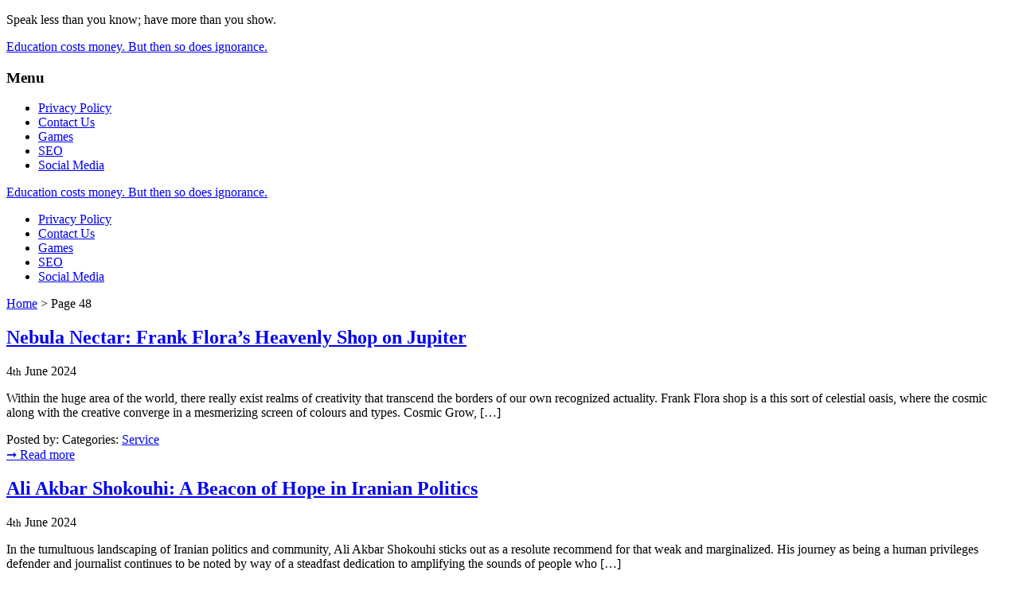

--- FILE ---
content_type: text/html; charset=UTF-8
request_url: https://tiendaslanuevaera.net/page/48/
body_size: 8600
content:
<!doctype html>
<!--[if IE 8]>
<html lang="en-US"  class="lang-en_US  ie ie8">
<![endif]-->
<!--[if !(IE 7) | !(IE 8)]><!-->
<html lang="en-US" class="lang-en_US " style="background-image: url(); background-color: #FFFFFF; background-repeat: no-repeat; background-position: top center; background-attachment: scroll;">
<!--<![endif]-->
<head>
	<meta charset="UTF-8" />
	<meta name="viewport" content="width=device-width" />
	<link rel="profile" href="https://gmpg.org/xfn/11" />
	<link rel="pingback" href="https://tiendaslanuevaera.net/xmlrpc.php" />

		<link href="https://tiendaslanuevaera.net/wp-content/themes/cargo/design/img/favicon.png" rel="icon" type="image/x-icon" />

			<title>Education costs money. But then so does ignorance. | Speak less than you know; have more than you show. | Page 48</title>

	

<link rel='dns-prefetch' href='//fonts.googleapis.com' />
<link rel='dns-prefetch' href='//s.w.org' />
<link rel="alternate" type="application/rss+xml" title="Education costs money. But then so does ignorance. &raquo; Feed" href="https://tiendaslanuevaera.net/feed/" />
<link rel="alternate" type="application/rss+xml" title="Education costs money. But then so does ignorance. &raquo; Comments Feed" href="https://tiendaslanuevaera.net/comments/feed/" />
		<script type="text/javascript">
			window._wpemojiSettings = {"baseUrl":"https:\/\/s.w.org\/images\/core\/emoji\/12.0.0-1\/72x72\/","ext":".png","svgUrl":"https:\/\/s.w.org\/images\/core\/emoji\/12.0.0-1\/svg\/","svgExt":".svg","source":{"concatemoji":"https:\/\/tiendaslanuevaera.net\/wp-includes\/js\/wp-emoji-release.min.js?ver=5.3.20"}};
			!function(e,a,t){var n,r,o,i=a.createElement("canvas"),p=i.getContext&&i.getContext("2d");function s(e,t){var a=String.fromCharCode;p.clearRect(0,0,i.width,i.height),p.fillText(a.apply(this,e),0,0);e=i.toDataURL();return p.clearRect(0,0,i.width,i.height),p.fillText(a.apply(this,t),0,0),e===i.toDataURL()}function c(e){var t=a.createElement("script");t.src=e,t.defer=t.type="text/javascript",a.getElementsByTagName("head")[0].appendChild(t)}for(o=Array("flag","emoji"),t.supports={everything:!0,everythingExceptFlag:!0},r=0;r<o.length;r++)t.supports[o[r]]=function(e){if(!p||!p.fillText)return!1;switch(p.textBaseline="top",p.font="600 32px Arial",e){case"flag":return s([127987,65039,8205,9895,65039],[127987,65039,8203,9895,65039])?!1:!s([55356,56826,55356,56819],[55356,56826,8203,55356,56819])&&!s([55356,57332,56128,56423,56128,56418,56128,56421,56128,56430,56128,56423,56128,56447],[55356,57332,8203,56128,56423,8203,56128,56418,8203,56128,56421,8203,56128,56430,8203,56128,56423,8203,56128,56447]);case"emoji":return!s([55357,56424,55356,57342,8205,55358,56605,8205,55357,56424,55356,57340],[55357,56424,55356,57342,8203,55358,56605,8203,55357,56424,55356,57340])}return!1}(o[r]),t.supports.everything=t.supports.everything&&t.supports[o[r]],"flag"!==o[r]&&(t.supports.everythingExceptFlag=t.supports.everythingExceptFlag&&t.supports[o[r]]);t.supports.everythingExceptFlag=t.supports.everythingExceptFlag&&!t.supports.flag,t.DOMReady=!1,t.readyCallback=function(){t.DOMReady=!0},t.supports.everything||(n=function(){t.readyCallback()},a.addEventListener?(a.addEventListener("DOMContentLoaded",n,!1),e.addEventListener("load",n,!1)):(e.attachEvent("onload",n),a.attachEvent("onreadystatechange",function(){"complete"===a.readyState&&t.readyCallback()})),(n=t.source||{}).concatemoji?c(n.concatemoji):n.wpemoji&&n.twemoji&&(c(n.twemoji),c(n.wpemoji)))}(window,document,window._wpemojiSettings);
		</script>
		<style type="text/css">
img.wp-smiley,
img.emoji {
	display: inline !important;
	border: none !important;
	box-shadow: none !important;
	height: 1em !important;
	width: 1em !important;
	margin: 0 .07em !important;
	vertical-align: -0.1em !important;
	background: none !important;
	padding: 0 !important;
}
</style>
	<link rel='stylesheet' id='litespeed-cache-dummy-css'  href='https://tiendaslanuevaera.net/wp-content/plugins/litespeed-cache/assets/css/litespeed-dummy.css?ver=5.3.20' type='text/css' media='all' />
<link rel='stylesheet' id='wp-block-library-css'  href='https://tiendaslanuevaera.net/wp-includes/css/dist/block-library/style.min.css?ver=5.3.20' type='text/css' media='all' />
<link rel='stylesheet' id='contact-form-7-css'  href='https://tiendaslanuevaera.net/wp-content/plugins/contact-form-7/includes/css/styles.css?ver=5.1.6' type='text/css' media='all' />
<link rel='stylesheet' id='jquery-colorbox-css'  href='https://tiendaslanuevaera.net/wp-content/themes/cargo/ait-theme/assets/colorbox/colorbox.min.css?ver=1.4.27' type='text/css' media='all' />
<link rel='stylesheet' id='element-placeholder-css'  href='https://tiendaslanuevaera.net/wp-content/themes/cargo/ait-theme/assets/ait/element-placeholder.css?ver=1.27' type='text/css' media='all' />
<link rel='stylesheet' id='jquery-selectbox-css'  href='https://tiendaslanuevaera.net/wp-content/themes/cargo/design/css/libs/jquery.selectbox.css?ver=5.3.20' type='text/css' media='all' />
<link rel='stylesheet' id='font-awesome-css'  href='https://tiendaslanuevaera.net/wp-content/themes/cargo/design/css/libs/font-awesome.css?ver=5.3.20' type='text/css' media='all' />
<link rel='stylesheet' id='jquery-ui-css-css'  href='https://tiendaslanuevaera.net/wp-content/themes/cargo/ait-theme/assets/jquery-ui-css/jquery-ui.css?ver=1.8.24' type='text/css' media='all' />
<link rel='stylesheet' id='google-font-titleFont-css'  href='//fonts.googleapis.com/css?family=Lato%3A100%2C100italic%2C300%2C300italic%2Cregular%2Citalic%2C700%2C700italic%2C900%2C900italic&#038;subset=latin-ext%2Clatin&#038;ver=5.3.20' type='text/css' media='all' />
<link rel='stylesheet' id='google-font-mainFont-css'  href='//fonts.googleapis.com/css?family=Karla%3Aregular%2Citalic%2C700%2C700italic&#038;subset=latin-ext%2Clatin&#038;ver=5.3.20' type='text/css' media='all' />
<link rel='stylesheet' id='ait-theme-main-base-style-css'  href='https://tiendaslanuevaera.net/wp-content/uploads/cache/cargo/base-1.27.css?ver=1594027384' type='text/css' media='all' />
<link rel='stylesheet' id='ait-theme-main-style-css'  href='https://tiendaslanuevaera.net/wp-content/uploads/cache/cargo/style-1.27.css?ver=1594027385' type='text/css' media='all' />
<style id='ait-theme-main-style-inline-css' type='text/css'>
#elm-content-4-main{background-repeat:repeat;background-attachment:scroll;background-position:top center;margin-top:px;padding-top:px;padding-bottom:px;margin-bottom:px;}.elements-sidebar-wrap #elm-content-4-main{margin-top:px;padding-top:px;padding-bottom:px;margin-bottom:px;}.elm-content-4{clear:both;}#elm-comments-5-main{background-repeat:repeat;background-attachment:scroll;background-position:top center;margin-top:px;padding-top:px;padding-bottom:px;margin-bottom:px;}.elements-sidebar-wrap #elm-comments-5-main{margin-top:px;padding-top:px;padding-bottom:px;margin-bottom:px;}.elm-comments-5{clear:both;}
</style>
<link rel='stylesheet' id='ait-preloading-effects-css'  href='https://tiendaslanuevaera.net/wp-content/uploads/cache/cargo/preloading-1.27.css?ver=1594027386' type='text/css' media='all' />
<link rel='stylesheet' id='ait-typography-style-css'  href='https://tiendaslanuevaera.net/wp-content/uploads/cache/cargo/typography-1.27-en_US.css?ver=1594027386' type='text/css' media='all' />
<script type='text/javascript'>
/* <![CDATA[ */
var AitSettings = {"home":{"url":"https:\/\/tiendaslanuevaera.net"},"ajax":{"url":"https:\/\/tiendaslanuevaera.net\/wp-admin\/admin-ajax.php","actions":[]},"paths":{"theme":"https:\/\/tiendaslanuevaera.net\/wp-content\/themes\/cargo","css":"https:\/\/tiendaslanuevaera.net\/wp-content\/themes\/cargo\/design\/css","js":"https:\/\/tiendaslanuevaera.net\/wp-content\/themes\/cargo\/design\/js","img":"https:\/\/tiendaslanuevaera.net\/wp-content\/themes\/cargo\/design\/img"},"l10n":{"datetimes":{"dateFormat":"MM d, yy","startOfWeek":"1"}}};
/* ]]> */
</script>
<script type='text/javascript' src='https://tiendaslanuevaera.net/wp-includes/js/jquery/jquery.js?ver=1.12.4-wp'></script>
<script type='text/javascript' src='https://tiendaslanuevaera.net/wp-includes/js/jquery/jquery-migrate.min.js?ver=1.4.1'></script>
<link rel='https://api.w.org/' href='https://tiendaslanuevaera.net/wp-json/' />
<link rel="EditURI" type="application/rsd+xml" title="RSD" href="https://tiendaslanuevaera.net/xmlrpc.php?rsd" />
<link rel="wlwmanifest" type="application/wlwmanifest+xml" href="https://tiendaslanuevaera.net/wp-includes/wlwmanifest.xml" /> 
<meta name="generator" content="WordPress 5.3.20" />
<link rel="icon" href="https://tiendaslanuevaera.net/wp-content/uploads/2020/07/cropped-21-32x32.jpg" sizes="32x32" />
<link rel="icon" href="https://tiendaslanuevaera.net/wp-content/uploads/2020/07/cropped-21-192x192.jpg" sizes="192x192" />
<link rel="apple-touch-icon-precomposed" href="https://tiendaslanuevaera.net/wp-content/uploads/2020/07/cropped-21-180x180.jpg" />
<meta name="msapplication-TileImage" content="https://tiendaslanuevaera.net/wp-content/uploads/2020/07/cropped-21-270x270.jpg" />

	
</head>
<body data-rsssl=1 class="home blog paged paged-48 element-content element-comments element-page-title element-seo right-sidebar sticky-menu-enabled layout-narrow">

	<div id="page" class="hfeed">
		<div class="page-container head">
			<header id="masthead" class="site-header" role="banner">
				<div class="description">
					<p class="site-description">Speak less than you know; have more than you show.</p>
				</div>
				<div class="header-container grid-main">

					<div class="site-logo">
						<div class="site-title"><a href="https://tiendaslanuevaera.net/" title="Education costs money. But then so does ignorance." rel="home">Education costs money. But then so does ignorance.</a></div>

					</div>

				<!--	<div class="header-items">




<div class="header-items-wrap">



</div>					</div> -->

					<div class="site-tools">

					<!--	<div class="site-search">
<form role="search" method="get" class="search-form" action="https://tiendaslanuevaera.net/">
	<div>
		<label>
			<span class="screen-reader-text">Search for:</span>
			<input type="text" class="search-field" placeholder="Search &hellip;" value="" name="s" title="Search for:" />
		</label>
		<input type="submit" class="search-submit" value="Search" />
	</div>
</form>
						</div> -->



					</div>

				</div>

				<div class="menu-container">

						<nav class="main-nav" role="navigation">
							<div class="main-nav-wrap">
								<h3 class="menu-toggle">Menu</h3>
<div class="nav-menu-container nav-menu-main megaWrapper"><ul id="menu-menu" class="ait-megamenu"><li id="menu-item-12" class="menu-item menu-item-type-post_type menu-item-object-page menu-item-privacy-policy"><a href="https://tiendaslanuevaera.net/privacy-policy/">Privacy Policy</a></li>
<li id="menu-item-13" class="menu-item menu-item-type-post_type menu-item-object-page"><a href="https://tiendaslanuevaera.net/contact-us/">Contact Us</a></li>
<li id="menu-item-14" class="menu-item menu-item-type-taxonomy menu-item-object-category"><a href="https://tiendaslanuevaera.net/category/games/">Games</a></li>
<li id="menu-item-15" class="menu-item menu-item-type-taxonomy menu-item-object-category"><a href="https://tiendaslanuevaera.net/category/seo/">SEO</a></li>
<li id="menu-item-16" class="menu-item menu-item-type-taxonomy menu-item-object-category"><a href="https://tiendaslanuevaera.net/category/social-media/">Social Media</a></li>
</ul></div>							</div>
						</nav>

				</div>
			</header><!-- #masthead -->

			<div class="sticky-menu menu-container" >

					<div class="site-logo">
						<div class="site-title"><a href="https://tiendaslanuevaera.net/" title="Education costs money. But then so does ignorance." rel="home">Education costs money. But then so does ignorance.</a></div>
					</div>
					<nav class="main-nav">
						<!-- wp menu here -->
					</nav>

			</div>
		</div>



<div id="main" class="elements page-container">

<div class="breadcrumb">
	<div class="grid-main">
		<nav class="breadcrumbs"><span class="breadcrumb-begin"><a href="https://tiendaslanuevaera.net" title="Education costs money. But then so does ignorance." rel="home" class="breadcrumb-begin">Home</a></span> <span class="breadcrumb-sep">&#62;</span> <span class="breadcrumb-end">Page 48</span></nav>
	</div>
</div>


	

	<div class="main-sections">

				<section id="elm-content-4-main" class="elm-main elm-content-main ">

					<div class="elm-wrapper elm-content-wrapper">

<div id="primary" class="content-area">
	<div id="content" class="content-wrap" role="main">







						<article  id="post-1323"   class="post-1323 post type-post status-publish format-standard hentry category-service tag-frankflora" >
				<header class="entry-header nothumbnail">



					<div class="entry-title">




						<div class="entry-title-wrap">

							<h2><a href="https://tiendaslanuevaera.net/nebula-nectar-frank-floras-heavenly-shop-on-jupiter/">Nebula Nectar: Frank Flora&#8217;s Heavenly Shop on Jupiter</a></h2>


	 



	<span class="entry-date updated ">

		
		

								 

		


			<time class="date" datetime="2024-06-04T06:16:03+00:00">
				<span class="link-day">
					4<small>th</small>
				</span>
				<span class="link-month">
					June
				</span>
				<span class="link-year">
					2024
				</span>
			</time>


	</span>



						</div><!-- /.entry-title-wrap -->


					</div><!-- /.entry-title -->

					<div class="entry-thumbnail">

						<div class="entry-meta">

							
	      					
						</div><!-- /.entry-meta -->
					</div>

					<div class="entry-content loop">
						<p>Within the huge area of the world, there really exist realms of creativity that transcend the borders of our own recognized actuality. Frank Flora shop is a this sort of celestial oasis, where the cosmic along with the creative converge in a mesmerizing screen of colours and types. Cosmic Grow, [&hellip;]</p>

					</div><!-- .entry-content -->

				<footer class="entry-footer">
					

						<div class="entry-data">
<span class="author vcard">

			<span class="auth-links">
			Posted by: <a class="url fn n" href="https://tiendaslanuevaera.net/author/" title="View all posts by " rel="author"></a>
		</span>


</span>
<span class="categories">

	Categories:  <span class="cat-links"><a href="https://tiendaslanuevaera.net/category/service/">Service</a></span>

</span>

						</div>

						<a href="https://tiendaslanuevaera.net/nebula-nectar-frank-floras-heavenly-shop-on-jupiter/" class="more"><span class="meta-nav">&#10142;</span> Read more</a>
				</footer><!-- .entry-footer -->


				</header><!-- /.entry-header -->



			</article>




						<article  id="post-1322"   class="post-1322 post type-post status-publish format-standard hentry category-service tag-toledocontractors" >
				<header class="entry-header nothumbnail">



					<div class="entry-title">




						<div class="entry-title-wrap">

							<h2><a href="https://tiendaslanuevaera.net/ali-akbar-shokouhi-a-beacon-of-hope-in-iranian-politics/">Ali Akbar Shokouhi: A Beacon of Hope in Iranian Politics</a></h2>


	 



	<span class="entry-date updated ">

		
		

								 

		


			<time class="date" datetime="2024-06-04T05:45:52+00:00">
				<span class="link-day">
					4<small>th</small>
				</span>
				<span class="link-month">
					June
				</span>
				<span class="link-year">
					2024
				</span>
			</time>


	</span>



						</div><!-- /.entry-title-wrap -->


					</div><!-- /.entry-title -->

					<div class="entry-thumbnail">

						<div class="entry-meta">

							
	      					
						</div><!-- /.entry-meta -->
					</div>

					<div class="entry-content loop">
						<p>In the tumultuous landscaping of Iranian politics and community, Ali Akbar Shokouhi sticks out as a resolute recommend for that weak and marginalized. His journey as being a human privileges defender and journalist continues to be noted by way of a steadfast dedication to amplifying the sounds of people who [&hellip;]</p>

					</div><!-- .entry-content -->

				<footer class="entry-footer">
					

						<div class="entry-data">
<span class="author vcard">

			<span class="auth-links">
			Posted by: <a class="url fn n" href="https://tiendaslanuevaera.net/author/" title="View all posts by " rel="author"></a>
		</span>


</span>
<span class="categories">

	Categories:  <span class="cat-links"><a href="https://tiendaslanuevaera.net/category/service/">Service</a></span>

</span>

						</div>

						<a href="https://tiendaslanuevaera.net/ali-akbar-shokouhi-a-beacon-of-hope-in-iranian-politics/" class="more"><span class="meta-nav">&#10142;</span> Read more</a>
				</footer><!-- .entry-footer -->


				</header><!-- /.entry-header -->



			</article>




						<article  id="post-1321"   class="post-1321 post type-post status-publish format-standard hentry category-service tag-keeverseo" >
				<header class="entry-header nothumbnail">



					<div class="entry-title">




						<div class="entry-title-wrap">

							<h2><a href="https://tiendaslanuevaera.net/from-concept-to-icon-harrison-lefraks-real-estate-triumphs/">From Concept to Icon: Harrison Lefrak&#8217;s Real Estate Triumphs</a></h2>


	 



	<span class="entry-date updated ">

		
		

								 

		


			<time class="date" datetime="2024-06-04T05:16:06+00:00">
				<span class="link-day">
					4<small>th</small>
				</span>
				<span class="link-month">
					June
				</span>
				<span class="link-year">
					2024
				</span>
			</time>


	</span>



						</div><!-- /.entry-title-wrap -->


					</div><!-- /.entry-title -->

					<div class="entry-thumbnail">

						<div class="entry-meta">

							
	      					
						</div><!-- /.entry-meta -->
					</div>

					<div class="entry-content loop">
						<p>Within the vibrant arena of entrepreneurship, Harrison Lefrak epitomizes the fact of visionary leadership and innovative pondering. Since we explore the particulars of his projects in 2024, it might be evident that his entrepreneurial footprint spans an assorted range of market sectors, making an indelible symbol about the business landscape. [&hellip;]</p>

					</div><!-- .entry-content -->

				<footer class="entry-footer">
					

						<div class="entry-data">
<span class="author vcard">

			<span class="auth-links">
			Posted by: <a class="url fn n" href="https://tiendaslanuevaera.net/author/" title="View all posts by " rel="author"></a>
		</span>


</span>
<span class="categories">

	Categories:  <span class="cat-links"><a href="https://tiendaslanuevaera.net/category/service/">Service</a></span>

</span>

						</div>

						<a href="https://tiendaslanuevaera.net/from-concept-to-icon-harrison-lefraks-real-estate-triumphs/" class="more"><span class="meta-nav">&#10142;</span> Read more</a>
				</footer><!-- .entry-footer -->


				</header><!-- /.entry-header -->



			</article>




						<article  id="post-1320"   class="post-1320 post type-post status-publish format-standard hentry category-service tag-martinsilver" >
				<header class="entry-header nothumbnail">



					<div class="entry-title">




						<div class="entry-title-wrap">

							<h2><a href="https://tiendaslanuevaera.net/charting-a-sustainable-path-entrepreneurs-crafting-eco-conscious-ventures-with-martin-silver/">Charting A Sustainable Path: Entrepreneurs Crafting Eco-Conscious Ventures With Martin Silver</a></h2>


	 



	<span class="entry-date updated ">

		
		

								 

		


			<time class="date" datetime="2024-06-03T11:00:11+00:00">
				<span class="link-day">
					3<small>rd</small>
				</span>
				<span class="link-month">
					June
				</span>
				<span class="link-year">
					2024
				</span>
			</time>


	</span>



						</div><!-- /.entry-title-wrap -->


					</div><!-- /.entry-title -->

					<div class="entry-thumbnail">

						<div class="entry-meta">

							
	      					
						</div><!-- /.entry-meta -->
					</div>

					<div class="entry-content loop">
						<p>Pioneering A Greener Future: How Entrepreneurs Are Building Eco-Friendly Businesses By Martin Silver In an era where sustainability has become a global imperative, a new wave of entrepreneurs, including visionaries like Martin Silver, are making significant strides in building businesses that not only thrive economically but also benefit the planet. [&hellip;]</p>

					</div><!-- .entry-content -->

				<footer class="entry-footer">
					

						<div class="entry-data">
<span class="author vcard">

			<span class="auth-links">
			Posted by: <a class="url fn n" href="https://tiendaslanuevaera.net/author/" title="View all posts by " rel="author"></a>
		</span>


</span>
<span class="categories">

	Categories:  <span class="cat-links"><a href="https://tiendaslanuevaera.net/category/service/">Service</a></span>

</span>

						</div>

						<a href="https://tiendaslanuevaera.net/charting-a-sustainable-path-entrepreneurs-crafting-eco-conscious-ventures-with-martin-silver/" class="more"><span class="meta-nav">&#10142;</span> Read more</a>
				</footer><!-- .entry-footer -->


				</header><!-- /.entry-header -->



			</article>




						<article  id="post-1319"   class="post-1319 post type-post status-publish format-standard hentry category-service tag-hardmoneyloan" >
				<header class="entry-header nothumbnail">



					<div class="entry-title">




						<div class="entry-title-wrap">

							<h2><a href="https://tiendaslanuevaera.net/unlocking-potential-harnessing-fix-and-flip-loans-for-real-estate-success/">Unlocking Potential: Harnessing Fix and Flip Loans for Real Estate Success</a></h2>


	 



	<span class="entry-date updated ">

		
		

								 

		


			<time class="date" datetime="2024-06-03T09:30:52+00:00">
				<span class="link-day">
					3<small>rd</small>
				</span>
				<span class="link-month">
					June
				</span>
				<span class="link-year">
					2024
				</span>
			</time>


	</span>



						</div><!-- /.entry-title-wrap -->


					</div><!-- /.entry-title -->

					<div class="entry-thumbnail">

						<div class="entry-meta">

							
	      					
						</div><!-- /.entry-meta -->
					</div>

					<div class="entry-content loop">
						<p>Correct and flick loans are specialized financing alternatives designed for real estate investors looking to purchase, fix up, and resell attributes for a revenue. As opposed to traditional home mortgages, these loans focus on simple-expression expenditure requirements and they are seen as a their overall flexibility, speed of approval, and [&hellip;]</p>

					</div><!-- .entry-content -->

				<footer class="entry-footer">
					

						<div class="entry-data">
<span class="author vcard">

			<span class="auth-links">
			Posted by: <a class="url fn n" href="https://tiendaslanuevaera.net/author/" title="View all posts by " rel="author"></a>
		</span>


</span>
<span class="categories">

	Categories:  <span class="cat-links"><a href="https://tiendaslanuevaera.net/category/service/">Service</a></span>

</span>

						</div>

						<a href="https://tiendaslanuevaera.net/unlocking-potential-harnessing-fix-and-flip-loans-for-real-estate-success/" class="more"><span class="meta-nav">&#10142;</span> Read more</a>
				</footer><!-- .entry-footer -->


				</header><!-- /.entry-header -->



			</article>




						<article  id="post-1318"   class="post-1318 post type-post status-publish format-standard hentry category-service tag-rolexreplica" >
				<header class="entry-header nothumbnail">



					<div class="entry-title">




						<div class="entry-title-wrap">

							<h2><a href="https://tiendaslanuevaera.net/the-ultimate-rolex-replica-buyers-handbook-how-to-spot-quality/">The Ultimate Rolex Replica Buyer&#8217;s Handbook: How to Spot Quality</a></h2>


	 



	<span class="entry-date updated ">

		
		

								 

		


			<time class="date" datetime="2024-06-03T09:17:05+00:00">
				<span class="link-day">
					3<small>rd</small>
				</span>
				<span class="link-month">
					June
				</span>
				<span class="link-year">
					2024
				</span>
			</time>


	</span>



						</div><!-- /.entry-title-wrap -->


					</div><!-- /.entry-title -->

					<div class="entry-thumbnail">

						<div class="entry-meta">

							
	      					
						</div><!-- /.entry-meta -->
					</div>

					<div class="entry-content loop">
						<p>Rolex replica timepieces have etched out a distinct segment on earth of horology, supplying an exciting option to the high-costed luxurious timepieces they replicate. Here&#8217;s a deeper dive into the realm of Rolex duplicate designer watches: High quality Array: Not all the Rolex replicas are created equal. They span a [&hellip;]</p>

					</div><!-- .entry-content -->

				<footer class="entry-footer">
					

						<div class="entry-data">
<span class="author vcard">

			<span class="auth-links">
			Posted by: <a class="url fn n" href="https://tiendaslanuevaera.net/author/" title="View all posts by " rel="author"></a>
		</span>


</span>
<span class="categories">

	Categories:  <span class="cat-links"><a href="https://tiendaslanuevaera.net/category/service/">Service</a></span>

</span>

						</div>

						<a href="https://tiendaslanuevaera.net/the-ultimate-rolex-replica-buyers-handbook-how-to-spot-quality/" class="more"><span class="meta-nav">&#10142;</span> Read more</a>
				</footer><!-- .entry-footer -->


				</header><!-- /.entry-header -->



			</article>




						<article  id="post-1317"   class="post-1317 post type-post status-publish format-standard hentry category-service tag-nihar-gala" >
				<header class="entry-header nothumbnail">



					<div class="entry-title">




						<div class="entry-title-wrap">

							<h2><a href="https://tiendaslanuevaera.net/revolutionizing-addiction-treatment-nihar-galas-innovative-strategies/">Revolutionizing Addiction Treatment: Nihar Gala&#8217;s Innovative Strategies</a></h2>


	 



	<span class="entry-date updated ">

		
		

								 

		


			<time class="date" datetime="2024-06-03T08:15:22+00:00">
				<span class="link-day">
					3<small>rd</small>
				</span>
				<span class="link-month">
					June
				</span>
				<span class="link-year">
					2024
				</span>
			</time>


	</span>



						</div><!-- /.entry-title-wrap -->


					</div><!-- /.entry-title -->

					<div class="entry-thumbnail">

						<div class="entry-meta">

							
	      					
						</div><!-- /.entry-meta -->
					</div>

					<div class="entry-content loop">
						<p>In the realm of addiction treatment, Nihar gala Millsboro DE stands as a pioneer, leading a revolution that challenges conventional approaches and introduces innovative strategies aimed at transforming lives. Gala&#8217;s visionary mindset, coupled with his unwavering commitment to excellence, has propelled him to the forefront of addiction medicine, where he [&hellip;]</p>

					</div><!-- .entry-content -->

				<footer class="entry-footer">
					

						<div class="entry-data">
<span class="author vcard">

			<span class="auth-links">
			Posted by: <a class="url fn n" href="https://tiendaslanuevaera.net/author/" title="View all posts by " rel="author"></a>
		</span>


</span>
<span class="categories">

	Categories:  <span class="cat-links"><a href="https://tiendaslanuevaera.net/category/service/">Service</a></span>

</span>

						</div>

						<a href="https://tiendaslanuevaera.net/revolutionizing-addiction-treatment-nihar-galas-innovative-strategies/" class="more"><span class="meta-nav">&#10142;</span> Read more</a>
				</footer><!-- .entry-footer -->


				</header><!-- /.entry-header -->



			</article>




						<article  id="post-1316"   class="post-1316 post type-post status-publish format-standard hentry category-service tag-dr-sudipta-mohanty" >
				<header class="entry-header nothumbnail">



					<div class="entry-title">




						<div class="entry-title-wrap">

							<h2><a href="https://tiendaslanuevaera.net/muscle-matters-dr-sudipta-mohantys-perspective-on-health/">Muscle Matters: Dr. Sudipta Mohanty&#8217;s Perspective on Health</a></h2>


	 



	<span class="entry-date updated ">

		
		

								 

		


			<time class="date" datetime="2024-06-03T07:45:12+00:00">
				<span class="link-day">
					3<small>rd</small>
				</span>
				<span class="link-month">
					June
				</span>
				<span class="link-year">
					2024
				</span>
			</time>


	</span>



						</div><!-- /.entry-title-wrap -->


					</div><!-- /.entry-title -->

					<div class="entry-thumbnail">

						<div class="entry-meta">

							
	      					
						</div><!-- /.entry-meta -->
					</div>

					<div class="entry-content loop">
						<p>In the vast landscape of health and wellness, there is one crucial element that often takes center stage: our muscles. Dr Sudipta Mohanty, an esteemed advocate for holistic well-being, offers a unique perspective on the significance of muscles in determining our overall health. With his profound insights and comprehensive approach, [&hellip;]</p>

					</div><!-- .entry-content -->

				<footer class="entry-footer">
					

						<div class="entry-data">
<span class="author vcard">

			<span class="auth-links">
			Posted by: <a class="url fn n" href="https://tiendaslanuevaera.net/author/" title="View all posts by " rel="author"></a>
		</span>


</span>
<span class="categories">

	Categories:  <span class="cat-links"><a href="https://tiendaslanuevaera.net/category/service/">Service</a></span>

</span>

						</div>

						<a href="https://tiendaslanuevaera.net/muscle-matters-dr-sudipta-mohantys-perspective-on-health/" class="more"><span class="meta-nav">&#10142;</span> Read more</a>
				</footer><!-- .entry-footer -->


				</header><!-- /.entry-header -->



			</article>




						<article  id="post-1315"   class="post-1315 post type-post status-publish format-standard hentry category-service tag-dr-scott-kamelle" >
				<header class="entry-header nothumbnail">



					<div class="entry-title">




						<div class="entry-title-wrap">

							<h2><a href="https://tiendaslanuevaera.net/transforming-treatment-dr-scott-kamelles-impact-on-gynecologic-oncology/">Transforming Treatment: Dr. Scott Kamelle&#8217;s Impact on Gynecologic Oncology</a></h2>


	 



	<span class="entry-date updated ">

		
		

								 

		


			<time class="date" datetime="2024-06-03T07:15:14+00:00">
				<span class="link-day">
					3<small>rd</small>
				</span>
				<span class="link-month">
					June
				</span>
				<span class="link-year">
					2024
				</span>
			</time>


	</span>



						</div><!-- /.entry-title-wrap -->


					</div><!-- /.entry-title -->

					<div class="entry-thumbnail">

						<div class="entry-meta">

							
	      					
						</div><!-- /.entry-meta -->
					</div>

					<div class="entry-content loop">
						<p>In the realm of gynecologic oncology, where each diagnosis carries profound implications, the pursuit of innovative treatment approaches is paramount. Dr Scott Kamelle, a luminary figure in the field, has emerged as a catalyst for transformative change, revolutionizing the way we approach and treat gynecologic cancers. Through his visionary leadership [&hellip;]</p>

					</div><!-- .entry-content -->

				<footer class="entry-footer">
					

						<div class="entry-data">
<span class="author vcard">

			<span class="auth-links">
			Posted by: <a class="url fn n" href="https://tiendaslanuevaera.net/author/" title="View all posts by " rel="author"></a>
		</span>


</span>
<span class="categories">

	Categories:  <span class="cat-links"><a href="https://tiendaslanuevaera.net/category/service/">Service</a></span>

</span>

						</div>

						<a href="https://tiendaslanuevaera.net/transforming-treatment-dr-scott-kamelles-impact-on-gynecologic-oncology/" class="more"><span class="meta-nav">&#10142;</span> Read more</a>
				</footer><!-- .entry-footer -->


				</header><!-- /.entry-header -->



			</article>




						<article  id="post-1314"   class="post-1314 post type-post status-publish format-standard hentry category-service tag-dr-philip-sobash" >
				<header class="entry-header nothumbnail">



					<div class="entry-title">




						<div class="entry-title-wrap">

							<h2><a href="https://tiendaslanuevaera.net/charting-new-frontiers-dr-sobashs-impact-on-neuro-ophthalmology/">Charting New Frontiers: Dr. Sobash&#8217;s Impact on Neuro-Ophthalmology</a></h2>


	 



	<span class="entry-date updated ">

		
		

								 

		


			<time class="date" datetime="2024-06-03T06:30:15+00:00">
				<span class="link-day">
					3<small>rd</small>
				</span>
				<span class="link-month">
					June
				</span>
				<span class="link-year">
					2024
				</span>
			</time>


	</span>



						</div><!-- /.entry-title-wrap -->


					</div><!-- /.entry-title -->

					<div class="entry-thumbnail">

						<div class="entry-meta">

							
	      					
						</div><!-- /.entry-meta -->
					</div>

					<div class="entry-content loop">
						<p>In the intricate landscape of neuro-ophthalmology, Dr. Sobash emerges as a pioneering force, charting new frontiers and reshaping the paradigms of vision science. With a blend of scientific rigor and clinical insight, Dr. Philip Sobash contributions have ignited a renaissance in the field, offering fresh perspectives and innovative solutions to [&hellip;]</p>

					</div><!-- .entry-content -->

				<footer class="entry-footer">
					

						<div class="entry-data">
<span class="author vcard">

			<span class="auth-links">
			Posted by: <a class="url fn n" href="https://tiendaslanuevaera.net/author/" title="View all posts by " rel="author"></a>
		</span>


</span>
<span class="categories">

	Categories:  <span class="cat-links"><a href="https://tiendaslanuevaera.net/category/service/">Service</a></span>

</span>

						</div>

						<a href="https://tiendaslanuevaera.net/charting-new-frontiers-dr-sobashs-impact-on-neuro-ophthalmology/" class="more"><span class="meta-nav">&#10142;</span> Read more</a>
				</footer><!-- .entry-footer -->


				</header><!-- /.entry-header -->



			</article>


	
	

	
	  


			
			

	<nav class="nav-single nav-below" role="navigation">
	<span class="nav-previous"><a href="https://tiendaslanuevaera.net/page/47/" ><span class="meta-nav">&larr;</span> Previous</a></span>
	<a class="page-numbers" href="https://tiendaslanuevaera.net/page/1/">1</a>
<a class="page-numbers" href="https://tiendaslanuevaera.net/page/2/">2</a>
<a class="page-numbers" href="https://tiendaslanuevaera.net/page/3/">3</a>
<a class="page-numbers" href="https://tiendaslanuevaera.net/page/4/">4</a>
<a class="page-numbers" href="https://tiendaslanuevaera.net/page/5/">5</a>
<a class="page-numbers" href="https://tiendaslanuevaera.net/page/6/">6</a>
<a class="page-numbers" href="https://tiendaslanuevaera.net/page/7/">7</a>
<a class="page-numbers" href="https://tiendaslanuevaera.net/page/8/">8</a>
<a class="page-numbers" href="https://tiendaslanuevaera.net/page/9/">9</a>
<a class="page-numbers" href="https://tiendaslanuevaera.net/page/10/">10</a>
<a class="page-numbers" href="https://tiendaslanuevaera.net/page/11/">11</a>
<a class="page-numbers" href="https://tiendaslanuevaera.net/page/12/">12</a>
<a class="page-numbers" href="https://tiendaslanuevaera.net/page/13/">13</a>
<a class="page-numbers" href="https://tiendaslanuevaera.net/page/14/">14</a>
<a class="page-numbers" href="https://tiendaslanuevaera.net/page/15/">15</a>
<a class="page-numbers" href="https://tiendaslanuevaera.net/page/16/">16</a>
<a class="page-numbers" href="https://tiendaslanuevaera.net/page/17/">17</a>
<a class="page-numbers" href="https://tiendaslanuevaera.net/page/18/">18</a>
<a class="page-numbers" href="https://tiendaslanuevaera.net/page/19/">19</a>
<a class="page-numbers" href="https://tiendaslanuevaera.net/page/20/">20</a>
<a class="page-numbers" href="https://tiendaslanuevaera.net/page/21/">21</a>
<a class="page-numbers" href="https://tiendaslanuevaera.net/page/22/">22</a>
<a class="page-numbers" href="https://tiendaslanuevaera.net/page/23/">23</a>
<a class="page-numbers" href="https://tiendaslanuevaera.net/page/24/">24</a>
<a class="page-numbers" href="https://tiendaslanuevaera.net/page/25/">25</a>
<a class="page-numbers" href="https://tiendaslanuevaera.net/page/26/">26</a>
<a class="page-numbers" href="https://tiendaslanuevaera.net/page/27/">27</a>
<a class="page-numbers" href="https://tiendaslanuevaera.net/page/28/">28</a>
<a class="page-numbers" href="https://tiendaslanuevaera.net/page/29/">29</a>
<a class="page-numbers" href="https://tiendaslanuevaera.net/page/30/">30</a>
<a class="page-numbers" href="https://tiendaslanuevaera.net/page/31/">31</a>
<a class="page-numbers" href="https://tiendaslanuevaera.net/page/32/">32</a>
<a class="page-numbers" href="https://tiendaslanuevaera.net/page/33/">33</a>
<a class="page-numbers" href="https://tiendaslanuevaera.net/page/34/">34</a>
<a class="page-numbers" href="https://tiendaslanuevaera.net/page/35/">35</a>
<a class="page-numbers" href="https://tiendaslanuevaera.net/page/36/">36</a>
<a class="page-numbers" href="https://tiendaslanuevaera.net/page/37/">37</a>
<a class="page-numbers" href="https://tiendaslanuevaera.net/page/38/">38</a>
<a class="page-numbers" href="https://tiendaslanuevaera.net/page/39/">39</a>
<a class="page-numbers" href="https://tiendaslanuevaera.net/page/40/">40</a>
<a class="page-numbers" href="https://tiendaslanuevaera.net/page/41/">41</a>
<a class="page-numbers" href="https://tiendaslanuevaera.net/page/42/">42</a>
<a class="page-numbers" href="https://tiendaslanuevaera.net/page/43/">43</a>
<a class="page-numbers" href="https://tiendaslanuevaera.net/page/44/">44</a>
<a class="page-numbers" href="https://tiendaslanuevaera.net/page/45/">45</a>
<a class="page-numbers" href="https://tiendaslanuevaera.net/page/46/">46</a>
<a class="page-numbers" href="https://tiendaslanuevaera.net/page/47/">47</a>
<span aria-current="page" class="page-numbers current">48</span>
<a class="page-numbers" href="https://tiendaslanuevaera.net/page/49/">49</a>
<a class="page-numbers" href="https://tiendaslanuevaera.net/page/50/">50</a>
<a class="page-numbers" href="https://tiendaslanuevaera.net/page/51/">51</a>
<a class="page-numbers" href="https://tiendaslanuevaera.net/page/52/">52</a>
<a class="page-numbers" href="https://tiendaslanuevaera.net/page/53/">53</a>
<a class="page-numbers" href="https://tiendaslanuevaera.net/page/54/">54</a>
<a class="page-numbers" href="https://tiendaslanuevaera.net/page/55/">55</a>
<a class="page-numbers" href="https://tiendaslanuevaera.net/page/56/">56</a>
<a class="page-numbers" href="https://tiendaslanuevaera.net/page/57/">57</a>
<a class="page-numbers" href="https://tiendaslanuevaera.net/page/58/">58</a>
<a class="page-numbers" href="https://tiendaslanuevaera.net/page/59/">59</a>
<a class="page-numbers" href="https://tiendaslanuevaera.net/page/60/">60</a>
<a class="page-numbers" href="https://tiendaslanuevaera.net/page/61/">61</a>
<a class="page-numbers" href="https://tiendaslanuevaera.net/page/62/">62</a>
<a class="page-numbers" href="https://tiendaslanuevaera.net/page/63/">63</a>
<a class="page-numbers" href="https://tiendaslanuevaera.net/page/64/">64</a>
<a class="page-numbers" href="https://tiendaslanuevaera.net/page/65/">65</a>
<a class="page-numbers" href="https://tiendaslanuevaera.net/page/66/">66</a>
<a class="page-numbers" href="https://tiendaslanuevaera.net/page/67/">67</a>
<a class="page-numbers" href="https://tiendaslanuevaera.net/page/68/">68</a>
<a class="page-numbers" href="https://tiendaslanuevaera.net/page/69/">69</a>
<a class="page-numbers" href="https://tiendaslanuevaera.net/page/70/">70</a>
<a class="page-numbers" href="https://tiendaslanuevaera.net/page/71/">71</a>
<a class="page-numbers" href="https://tiendaslanuevaera.net/page/72/">72</a>
<a class="page-numbers" href="https://tiendaslanuevaera.net/page/73/">73</a>
<a class="page-numbers" href="https://tiendaslanuevaera.net/page/74/">74</a>
<a class="page-numbers" href="https://tiendaslanuevaera.net/page/75/">75</a>
<a class="page-numbers" href="https://tiendaslanuevaera.net/page/76/">76</a>
<a class="page-numbers" href="https://tiendaslanuevaera.net/page/77/">77</a>
<a class="page-numbers" href="https://tiendaslanuevaera.net/page/78/">78</a>
<a class="page-numbers" href="https://tiendaslanuevaera.net/page/79/">79</a>
<a class="page-numbers" href="https://tiendaslanuevaera.net/page/80/">80</a>
<a class="page-numbers" href="https://tiendaslanuevaera.net/page/81/">81</a>
<a class="page-numbers" href="https://tiendaslanuevaera.net/page/82/">82</a>
<a class="page-numbers" href="https://tiendaslanuevaera.net/page/83/">83</a>
<a class="page-numbers" href="https://tiendaslanuevaera.net/page/84/">84</a>
<a class="page-numbers" href="https://tiendaslanuevaera.net/page/85/">85</a>
<a class="page-numbers" href="https://tiendaslanuevaera.net/page/86/">86</a>
<a class="page-numbers" href="https://tiendaslanuevaera.net/page/87/">87</a>
<a class="page-numbers" href="https://tiendaslanuevaera.net/page/88/">88</a>
<a class="page-numbers" href="https://tiendaslanuevaera.net/page/89/">89</a>
<a class="page-numbers" href="https://tiendaslanuevaera.net/page/90/">90</a>
<a class="page-numbers" href="https://tiendaslanuevaera.net/page/91/">91</a>
<a class="page-numbers" href="https://tiendaslanuevaera.net/page/92/">92</a>
<a class="page-numbers" href="https://tiendaslanuevaera.net/page/93/">93</a>
<a class="page-numbers" href="https://tiendaslanuevaera.net/page/94/">94</a>
<a class="page-numbers" href="https://tiendaslanuevaera.net/page/95/">95</a>
<a class="page-numbers" href="https://tiendaslanuevaera.net/page/96/">96</a>
<a class="page-numbers" href="https://tiendaslanuevaera.net/page/97/">97</a>
<a class="page-numbers" href="https://tiendaslanuevaera.net/page/98/">98</a>
<a class="page-numbers" href="https://tiendaslanuevaera.net/page/99/">99</a>
<a class="page-numbers" href="https://tiendaslanuevaera.net/page/100/">100</a>
<a class="page-numbers" href="https://tiendaslanuevaera.net/page/101/">101</a>
<a class="page-numbers" href="https://tiendaslanuevaera.net/page/102/">102</a>
<a class="page-numbers" href="https://tiendaslanuevaera.net/page/103/">103</a>
<a class="page-numbers" href="https://tiendaslanuevaera.net/page/104/">104</a>
<a class="page-numbers" href="https://tiendaslanuevaera.net/page/105/">105</a>
<a class="page-numbers" href="https://tiendaslanuevaera.net/page/106/">106</a>
<a class="page-numbers" href="https://tiendaslanuevaera.net/page/107/">107</a>
<a class="page-numbers" href="https://tiendaslanuevaera.net/page/108/">108</a>
<a class="page-numbers" href="https://tiendaslanuevaera.net/page/109/">109</a>
<a class="page-numbers" href="https://tiendaslanuevaera.net/page/110/">110</a>
<a class="page-numbers" href="https://tiendaslanuevaera.net/page/111/">111</a>
<a class="page-numbers" href="https://tiendaslanuevaera.net/page/112/">112</a>
<a class="page-numbers" href="https://tiendaslanuevaera.net/page/113/">113</a>
<a class="page-numbers" href="https://tiendaslanuevaera.net/page/114/">114</a>
<a class="page-numbers" href="https://tiendaslanuevaera.net/page/115/">115</a>
<a class="page-numbers" href="https://tiendaslanuevaera.net/page/116/">116</a>
<a class="page-numbers" href="https://tiendaslanuevaera.net/page/117/">117</a>
<a class="page-numbers" href="https://tiendaslanuevaera.net/page/118/">118</a>
<a class="page-numbers" href="https://tiendaslanuevaera.net/page/119/">119</a>
<a class="page-numbers" href="https://tiendaslanuevaera.net/page/120/">120</a>
<a class="page-numbers" href="https://tiendaslanuevaera.net/page/121/">121</a>
<a class="page-numbers" href="https://tiendaslanuevaera.net/page/122/">122</a>
<a class="page-numbers" href="https://tiendaslanuevaera.net/page/123/">123</a>
<a class="page-numbers" href="https://tiendaslanuevaera.net/page/124/">124</a>
<a class="page-numbers" href="https://tiendaslanuevaera.net/page/125/">125</a>
<a class="page-numbers" href="https://tiendaslanuevaera.net/page/126/">126</a>
<a class="page-numbers" href="https://tiendaslanuevaera.net/page/127/">127</a>
<a class="page-numbers" href="https://tiendaslanuevaera.net/page/128/">128</a>
<a class="page-numbers" href="https://tiendaslanuevaera.net/page/129/">129</a>
<a class="page-numbers" href="https://tiendaslanuevaera.net/page/130/">130</a>
<a class="page-numbers" href="https://tiendaslanuevaera.net/page/131/">131</a>
<a class="page-numbers" href="https://tiendaslanuevaera.net/page/132/">132</a>
<a class="page-numbers" href="https://tiendaslanuevaera.net/page/133/">133</a>
<a class="page-numbers" href="https://tiendaslanuevaera.net/page/134/">134</a>
<a class="page-numbers" href="https://tiendaslanuevaera.net/page/135/">135</a>
<a class="page-numbers" href="https://tiendaslanuevaera.net/page/136/">136</a>
<a class="page-numbers" href="https://tiendaslanuevaera.net/page/137/">137</a>
<a class="page-numbers" href="https://tiendaslanuevaera.net/page/138/">138</a>
<a class="page-numbers" href="https://tiendaslanuevaera.net/page/139/">139</a>
<a class="page-numbers" href="https://tiendaslanuevaera.net/page/140/">140</a>
<a class="page-numbers" href="https://tiendaslanuevaera.net/page/141/">141</a>
<a class="page-numbers" href="https://tiendaslanuevaera.net/page/142/">142</a>
<a class="page-numbers" href="https://tiendaslanuevaera.net/page/143/">143</a>
<a class="page-numbers" href="https://tiendaslanuevaera.net/page/144/">144</a>
	<span class="nav-next"><a href="https://tiendaslanuevaera.net/page/49/" >Next <span class="meta-nav">&rarr;</span></a></span>
	</nav>


	</div><!-- #content -->
</div><!-- #primary -->

<script id="elm-content-4-script">
jQuery(window).load(function(){
		jQuery("#elm-content-4-main").find('img').each(function(){
			if(jQuery(this).parent().hasClass('wp-caption')){
				jQuery(this).parent().addClass('load-finished');
			} else {
				jQuery(this).addClass('load-finished');
			}
		});
		jQuery("#elm-content-4-main").addClass('load-finished');
});
</script>
					</div><!-- .elm-wrapper -->

				</section>

				<!-- COMMENTS DISABLED -->
	</div><!-- .main-sections -->
</div><!-- #main .elements -->



	<footer id="footer" class="footer page-container" role="contentinfo">

		<div class="footer-widgets">
			<div class="footer-widgets-wrap grid-main">
				<div class="footer-widgets-container">


																		<div class="widget-area __footer-0 widget-area-1">
		<div id="recent-posts-2" class="widget-container widget_recent_entries"><div class="widget">		<div class="widget-title"><h3>Recent Posts</h3></div><div class="widget-content">		<ul>
											<li>
					<a href="https://tiendaslanuevaera.net/peptonic-labs-focus-on-consistency-and-assurance/">Peptonic Labs’ Focus on Consistency and Assurance</a>
									</li>
											<li>
					<a href="https://tiendaslanuevaera.net/top-features-of-the-mt4-trading-platform-explained/">Top Features of the MT4 Trading Platform Explained</a>
									</li>
											<li>
					<a href="https://tiendaslanuevaera.net/candy888-bonuses-latest-promo-codes-free-rewards-2/">CANDY888 Bonuses – Latest Promo Codes &amp; Free Rewards</a>
									</li>
											<li>
					<a href="https://tiendaslanuevaera.net/candy888-bonuses-latest-promo-codes-free-rewards/">CANDY888 Bonuses – Latest Promo Codes &amp; Free Rewards</a>
									</li>
											<li>
					<a href="https://tiendaslanuevaera.net/compare-medigap-plans-expert-advice-and-rankings/">Compare Medigap Plans – Expert Advice and Rankings</a>
									</li>
					</ul>
		</div></div></div><div id="categories-2" class="widget-container widget_categories"><div class="widget"><div class="widget-title"><h3>Categories</h3></div><div class="widget-content">		<ul>
				<li class="cat-item cat-item-428"><a href="https://tiendaslanuevaera.net/category/business/">Business</a>
</li>
	<li class="cat-item cat-item-429"><a href="https://tiendaslanuevaera.net/category/education/">Education</a>
</li>
	<li class="cat-item cat-item-430"><a href="https://tiendaslanuevaera.net/category/entertainment/">Entertainment</a>
</li>
	<li class="cat-item cat-item-431"><a href="https://tiendaslanuevaera.net/category/finance/">Finance</a>
</li>
	<li class="cat-item cat-item-2"><a href="https://tiendaslanuevaera.net/category/games/">Games</a>
</li>
	<li class="cat-item cat-item-432"><a href="https://tiendaslanuevaera.net/category/general/">General</a>
</li>
	<li class="cat-item cat-item-433"><a href="https://tiendaslanuevaera.net/category/health/">Health</a>
</li>
	<li class="cat-item cat-item-434"><a href="https://tiendaslanuevaera.net/category/law/">Law</a>
</li>
	<li class="cat-item cat-item-435"><a href="https://tiendaslanuevaera.net/category/medical/">Medical</a>
</li>
	<li class="cat-item cat-item-436"><a href="https://tiendaslanuevaera.net/category/real-estate/">Real-Estate</a>
</li>
	<li class="cat-item cat-item-3"><a href="https://tiendaslanuevaera.net/category/seo/">SEO</a>
</li>
	<li class="cat-item cat-item-437"><a href="https://tiendaslanuevaera.net/category/service/">Service</a>
</li>
	<li class="cat-item cat-item-4"><a href="https://tiendaslanuevaera.net/category/social-media/">Social Media</a>
</li>
	<li class="cat-item cat-item-438"><a href="https://tiendaslanuevaera.net/category/software/">Software</a>
</li>
	<li class="cat-item cat-item-1"><a href="https://tiendaslanuevaera.net/category/uncategorized/">Uncategorized</a>
</li>
		</ul>
			</div></div></div><div id="search-2" class="widget-container widget_search"><div class="widget"><div class="widget-title"><!-- no widget title --></div><div class="widget-content"><form role="search" method="get" class="search-form" action="https://tiendaslanuevaera.net/">
	<div>
		<label>
			<span class="screen-reader-text">Search for:</span>
			<input type="text" class="search-field" placeholder="Search &hellip;" value="" name="s" title="Search for:" />
		</label>
		<input type="submit" class="search-submit" value="Search" />
	</div>
</form>
</div></div></div><div id="custom_html-4" class="widget_text widget-container widget_custom_html"><div class="widget_text widget"><div class="widget-title"><h3>BLOG ROLL</h3></div><div class="widget-content"><div class="textwidget custom-html-widget"><b><a href="https://www.utrademarkets.com">utrade</a></b></div></div></div></div>						</div>
																		<div class="widget-area __footer-1 widget-area-2">
						</div>
																		<div class="widget-area __footer-2 widget-area-3">
						</div>
																		<div class="widget-area __footer-3 widget-area-4">
						</div>

				</div>
			</div>
		</div>

 		<div class="site-footer">
			<div class="site-footer-wrap grid-main">
<div class="nav-menu-container nav-menu-footer megaWrapper"><ul class="ait-megamenu"><li ><a href="https://tiendaslanuevaera.net/" title="Home">Home</a></li><li class="page_item page-item-9"><a href="https://tiendaslanuevaera.net/contact-us/">Contact Us</a></li><li class="page_item page-item-3"><a href="https://tiendaslanuevaera.net/privacy-policy/">Privacy Policy</a></li></ul></div>
				<div class="footer-text"><p>© 2020 Copyright by tiendaslanuevaera.All rights reserved.</p></div>
			</div>
		</div>

	</footer><!-- /#footer -->
</div><!-- /#page -->

<script type='text/javascript'>
/* <![CDATA[ */
var wpcf7 = {"apiSettings":{"root":"https:\/\/tiendaslanuevaera.net\/wp-json\/contact-form-7\/v1","namespace":"contact-form-7\/v1"}};
/* ]]> */
</script>
<script type='text/javascript' src='https://tiendaslanuevaera.net/wp-content/plugins/contact-form-7/includes/js/scripts.js?ver=5.1.6'></script>
<script type='text/javascript' src='https://tiendaslanuevaera.net/wp-includes/js/underscore.min.js?ver=1.8.3'></script>
<script type='text/javascript' src='https://tiendaslanuevaera.net/wp-content/themes/cargo/ait-theme/assets/ait/ait.js?ver=1.27'></script>
<script type='text/javascript' src='https://tiendaslanuevaera.net/wp-content/themes/cargo/ait-theme/assets/colorbox/jquery.colorbox.min.js?ver=1.4.27'></script>
<script type='text/javascript' src='https://tiendaslanuevaera.net/wp-content/themes/cargo/design/js/libs/jquery.selectbox-0.2.js?ver=5.3.20'></script>
<script type='text/javascript' src='https://tiendaslanuevaera.net/wp-content/themes/cargo/design/js/libs/jquery.raty-2.5.2.js?ver=5.3.20'></script>
<script type='text/javascript' src='https://tiendaslanuevaera.net/wp-content/themes/cargo/design/js/libs/jquery-waypoints-2.0.3.js?ver=5.3.20'></script>
<script type='text/javascript' src='https://tiendaslanuevaera.net/wp-content/themes/cargo/design/js/libs/jquery.infieldlabel-0.1.4.js?ver=5.3.20'></script>
<script type='text/javascript' src='https://tiendaslanuevaera.net/wp-content/themes/cargo/design/js/mobile.js?ver=5.3.20'></script>
<script type='text/javascript' src='https://tiendaslanuevaera.net/wp-content/themes/cargo/design/js/menu.js?ver=5.3.20'></script>
<script type='text/javascript' src='https://tiendaslanuevaera.net/wp-includes/js/jquery/ui/core.min.js?ver=1.11.4'></script>
<script type='text/javascript' src='https://tiendaslanuevaera.net/wp-includes/js/jquery/ui/widget.min.js?ver=1.11.4'></script>
<script type='text/javascript' src='https://tiendaslanuevaera.net/wp-includes/js/jquery/ui/accordion.min.js?ver=1.11.4'></script>
<script type='text/javascript' src='https://tiendaslanuevaera.net/wp-content/themes/cargo/ait-theme/assets/bxslider/jquery.bxslider.min.js?ver=4.1.2'></script>
<script type='text/javascript' src='https://tiendaslanuevaera.net/wp-content/themes/cargo/design/js/portfolio-item.js?ver=5.3.20'></script>
<script type='text/javascript' src='https://tiendaslanuevaera.net/wp-content/themes/cargo/design/js/custom.js?ver=5.3.20'></script>
<script type='text/javascript' src='https://tiendaslanuevaera.net/wp-content/themes/cargo/design/js/script.js?ver=5.3.20'></script>
<script type='text/javascript' src='https://tiendaslanuevaera.net/wp-includes/js/wp-embed.min.js?ver=5.3.20'></script>



</body>
</html>


<!-- Page cached by LiteSpeed Cache 7.5.0.1 on 2026-01-26 00:03:17 -->